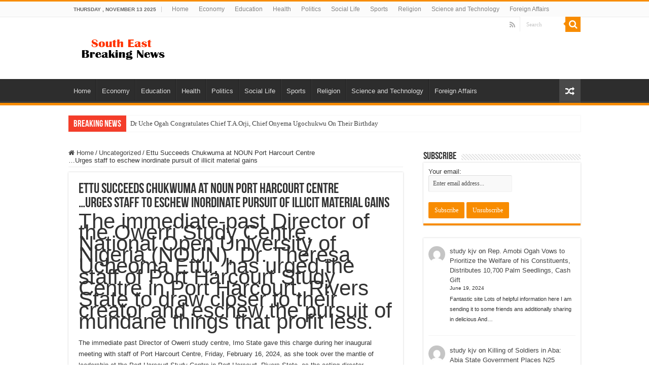

--- FILE ---
content_type: text/html; charset=UTF-8
request_url: https://southeastbreakingnews.com.ng/ettu-succeeds-chukwuma-at-noun-port-harcourt-centreurges-staff-to-eschew-inordinate-pursuit-of-illicit-material-gains/
body_size: 12530
content:
<!DOCTYPE html>
<html lang="en-US" prefix="og: http://ogp.me/ns#">
<head>
<meta charset="UTF-8" />
<link rel="profile" href="http://gmpg.org/xfn/11" />
<link rel="pingback" href="https://southeastbreakingnews.com.ng/xmlrpc.php" />
<meta name='robots' content='index, follow, max-image-preview:large, max-snippet:-1, max-video-preview:-1' />

	<!-- This site is optimized with the Yoast SEO plugin v17.4 - https://yoast.com/wordpress/plugins/seo/ -->
	<title>Ettu Succeeds Chukwuma at NOUN Port Harcourt Centre…Urges staff to eschew inordinate pursuit of illicit material gains - South East breaking News</title>
	<link rel="canonical" href="https://southeastbreakingnews.com.ng/ettu-succeeds-chukwuma-at-noun-port-harcourt-centreurges-staff-to-eschew-inordinate-pursuit-of-illicit-material-gains/" />
	<meta property="og:locale" content="en_US" />
	<meta property="og:type" content="article" />
	<meta property="og:title" content="Ettu Succeeds Chukwuma at NOUN Port Harcourt Centre…Urges staff to eschew inordinate pursuit of illicit material gains - South East breaking News" />
	<meta property="og:description" content="The immediate-past Director of the Owerri Study Centre, National Open University of Nigeria (NOUN), Dr. Theresa Ucheoma Ettu, has urged the staff of Port Harcourt Study Centre in Port Harcourt, Rivers State to draw closer to their creator and eschew the pursuit of mundane things that profit less. The immediate past Director of Owerri study &hellip;" />
	<meta property="og:url" content="https://southeastbreakingnews.com.ng/ettu-succeeds-chukwuma-at-noun-port-harcourt-centreurges-staff-to-eschew-inordinate-pursuit-of-illicit-material-gains/" />
	<meta property="og:site_name" content="South East breaking News" />
	<meta property="article:published_time" content="2024-02-23T10:08:53+00:00" />
	<meta property="article:modified_time" content="2024-02-23T10:08:56+00:00" />
	<meta property="og:image" content="https://southeastbreakingnews.com.ng/wp-content/uploads/2024/02/IMG-20240223-WA0022_3.jpg" />
	<meta property="og:image:width" content="185" />
	<meta property="og:image:height" content="217" />
	<meta name="twitter:card" content="summary_large_image" />
	<meta name="twitter:label1" content="Written by" />
	<meta name="twitter:data1" content="admin" />
	<meta name="twitter:label2" content="Est. reading time" />
	<meta name="twitter:data2" content="2 minutes" />
	<script type="application/ld+json" class="yoast-schema-graph">{"@context":"https://schema.org","@graph":[{"@type":"WebSite","@id":"https://southeastbreakingnews.com.ng/#website","url":"https://southeastbreakingnews.com.ng/","name":"South East breaking News","description":"","potentialAction":[{"@type":"SearchAction","target":{"@type":"EntryPoint","urlTemplate":"https://southeastbreakingnews.com.ng/?s={search_term_string}"},"query-input":"required name=search_term_string"}],"inLanguage":"en-US"},{"@type":"ImageObject","@id":"https://southeastbreakingnews.com.ng/ettu-succeeds-chukwuma-at-noun-port-harcourt-centreurges-staff-to-eschew-inordinate-pursuit-of-illicit-material-gains/#primaryimage","inLanguage":"en-US","url":"https://southeastbreakingnews.com.ng/wp-content/uploads/2024/02/IMG-20240223-WA0022_3.jpg","contentUrl":"https://southeastbreakingnews.com.ng/wp-content/uploads/2024/02/IMG-20240223-WA0022_3.jpg","width":185,"height":217},{"@type":"WebPage","@id":"https://southeastbreakingnews.com.ng/ettu-succeeds-chukwuma-at-noun-port-harcourt-centreurges-staff-to-eschew-inordinate-pursuit-of-illicit-material-gains/#webpage","url":"https://southeastbreakingnews.com.ng/ettu-succeeds-chukwuma-at-noun-port-harcourt-centreurges-staff-to-eschew-inordinate-pursuit-of-illicit-material-gains/","name":"Ettu Succeeds Chukwuma at NOUN Port Harcourt Centre \u2026Urges staff to eschew inordinate pursuit of illicit material gains - South East breaking News","isPartOf":{"@id":"https://southeastbreakingnews.com.ng/#website"},"primaryImageOfPage":{"@id":"https://southeastbreakingnews.com.ng/ettu-succeeds-chukwuma-at-noun-port-harcourt-centreurges-staff-to-eschew-inordinate-pursuit-of-illicit-material-gains/#primaryimage"},"datePublished":"2024-02-23T10:08:53+00:00","dateModified":"2024-02-23T10:08:56+00:00","author":{"@id":"https://southeastbreakingnews.com.ng/#/schema/person/b6fdbcd3acc266316c092636868cc760"},"breadcrumb":{"@id":"https://southeastbreakingnews.com.ng/ettu-succeeds-chukwuma-at-noun-port-harcourt-centreurges-staff-to-eschew-inordinate-pursuit-of-illicit-material-gains/#breadcrumb"},"inLanguage":"en-US","potentialAction":[{"@type":"ReadAction","target":["https://southeastbreakingnews.com.ng/ettu-succeeds-chukwuma-at-noun-port-harcourt-centreurges-staff-to-eschew-inordinate-pursuit-of-illicit-material-gains/"]}]},{"@type":"BreadcrumbList","@id":"https://southeastbreakingnews.com.ng/ettu-succeeds-chukwuma-at-noun-port-harcourt-centreurges-staff-to-eschew-inordinate-pursuit-of-illicit-material-gains/#breadcrumb","itemListElement":[{"@type":"ListItem","position":1,"name":"Home","item":"https://southeastbreakingnews.com.ng/"},{"@type":"ListItem","position":2,"name":"Ettu Succeeds Chukwuma at NOUN Port Harcourt Centre\u2026Urges staff to eschew inordinate pursuit of illicit material gains"}]},{"@type":"Person","@id":"https://southeastbreakingnews.com.ng/#/schema/person/b6fdbcd3acc266316c092636868cc760","name":"admin","image":{"@type":"ImageObject","@id":"https://southeastbreakingnews.com.ng/#personlogo","inLanguage":"en-US","url":"https://secure.gravatar.com/avatar/28a5ce2a30f40eeb6dc164ff0314379e?s=96&d=mm&r=g","contentUrl":"https://secure.gravatar.com/avatar/28a5ce2a30f40eeb6dc164ff0314379e?s=96&d=mm&r=g","caption":"admin"},"url":"https://southeastbreakingnews.com.ng/author/admin/"}]}</script>
	<!-- / Yoast SEO plugin. -->


<link rel='dns-prefetch' href='//ajax.googleapis.com' />
<link rel="alternate" type="application/rss+xml" title="South East breaking News &raquo; Feed" href="https://southeastbreakingnews.com.ng/feed/" />
<link rel="alternate" type="application/rss+xml" title="South East breaking News &raquo; Comments Feed" href="https://southeastbreakingnews.com.ng/comments/feed/" />
<link rel="alternate" type="application/rss+xml" title="South East breaking News &raquo; Ettu Succeeds Chukwuma at NOUN Port Harcourt Centre…Urges staff to eschew inordinate pursuit of illicit material gains Comments Feed" href="https://southeastbreakingnews.com.ng/ettu-succeeds-chukwuma-at-noun-port-harcourt-centreurges-staff-to-eschew-inordinate-pursuit-of-illicit-material-gains/feed/" />
<script type="text/javascript">
window._wpemojiSettings = {"baseUrl":"https:\/\/s.w.org\/images\/core\/emoji\/14.0.0\/72x72\/","ext":".png","svgUrl":"https:\/\/s.w.org\/images\/core\/emoji\/14.0.0\/svg\/","svgExt":".svg","source":{"concatemoji":"https:\/\/southeastbreakingnews.com.ng\/wp-includes\/js\/wp-emoji-release.min.js"}};
/*! This file is auto-generated */
!function(e,a,t){var n,r,o,i=a.createElement("canvas"),p=i.getContext&&i.getContext("2d");function s(e,t){var a=String.fromCharCode,e=(p.clearRect(0,0,i.width,i.height),p.fillText(a.apply(this,e),0,0),i.toDataURL());return p.clearRect(0,0,i.width,i.height),p.fillText(a.apply(this,t),0,0),e===i.toDataURL()}function c(e){var t=a.createElement("script");t.src=e,t.defer=t.type="text/javascript",a.getElementsByTagName("head")[0].appendChild(t)}for(o=Array("flag","emoji"),t.supports={everything:!0,everythingExceptFlag:!0},r=0;r<o.length;r++)t.supports[o[r]]=function(e){if(p&&p.fillText)switch(p.textBaseline="top",p.font="600 32px Arial",e){case"flag":return s([127987,65039,8205,9895,65039],[127987,65039,8203,9895,65039])?!1:!s([55356,56826,55356,56819],[55356,56826,8203,55356,56819])&&!s([55356,57332,56128,56423,56128,56418,56128,56421,56128,56430,56128,56423,56128,56447],[55356,57332,8203,56128,56423,8203,56128,56418,8203,56128,56421,8203,56128,56430,8203,56128,56423,8203,56128,56447]);case"emoji":return!s([129777,127995,8205,129778,127999],[129777,127995,8203,129778,127999])}return!1}(o[r]),t.supports.everything=t.supports.everything&&t.supports[o[r]],"flag"!==o[r]&&(t.supports.everythingExceptFlag=t.supports.everythingExceptFlag&&t.supports[o[r]]);t.supports.everythingExceptFlag=t.supports.everythingExceptFlag&&!t.supports.flag,t.DOMReady=!1,t.readyCallback=function(){t.DOMReady=!0},t.supports.everything||(n=function(){t.readyCallback()},a.addEventListener?(a.addEventListener("DOMContentLoaded",n,!1),e.addEventListener("load",n,!1)):(e.attachEvent("onload",n),a.attachEvent("onreadystatechange",function(){"complete"===a.readyState&&t.readyCallback()})),(e=t.source||{}).concatemoji?c(e.concatemoji):e.wpemoji&&e.twemoji&&(c(e.twemoji),c(e.wpemoji)))}(window,document,window._wpemojiSettings);
</script>
<style type="text/css">
img.wp-smiley,
img.emoji {
	display: inline !important;
	border: none !important;
	box-shadow: none !important;
	height: 1em !important;
	width: 1em !important;
	margin: 0 0.07em !important;
	vertical-align: -0.1em !important;
	background: none !important;
	padding: 0 !important;
}
</style>
	<link rel='stylesheet' id='wp-block-library-css' href='https://southeastbreakingnews.com.ng/wp-includes/css/dist/block-library/style.min.css' type='text/css' media='all' />
<link rel='stylesheet' id='classic-theme-styles-css' href='https://southeastbreakingnews.com.ng/wp-includes/css/classic-themes.min.css' type='text/css' media='all' />
<style id='global-styles-inline-css' type='text/css'>
body{--wp--preset--color--black: #000000;--wp--preset--color--cyan-bluish-gray: #abb8c3;--wp--preset--color--white: #ffffff;--wp--preset--color--pale-pink: #f78da7;--wp--preset--color--vivid-red: #cf2e2e;--wp--preset--color--luminous-vivid-orange: #ff6900;--wp--preset--color--luminous-vivid-amber: #fcb900;--wp--preset--color--light-green-cyan: #7bdcb5;--wp--preset--color--vivid-green-cyan: #00d084;--wp--preset--color--pale-cyan-blue: #8ed1fc;--wp--preset--color--vivid-cyan-blue: #0693e3;--wp--preset--color--vivid-purple: #9b51e0;--wp--preset--gradient--vivid-cyan-blue-to-vivid-purple: linear-gradient(135deg,rgba(6,147,227,1) 0%,rgb(155,81,224) 100%);--wp--preset--gradient--light-green-cyan-to-vivid-green-cyan: linear-gradient(135deg,rgb(122,220,180) 0%,rgb(0,208,130) 100%);--wp--preset--gradient--luminous-vivid-amber-to-luminous-vivid-orange: linear-gradient(135deg,rgba(252,185,0,1) 0%,rgba(255,105,0,1) 100%);--wp--preset--gradient--luminous-vivid-orange-to-vivid-red: linear-gradient(135deg,rgba(255,105,0,1) 0%,rgb(207,46,46) 100%);--wp--preset--gradient--very-light-gray-to-cyan-bluish-gray: linear-gradient(135deg,rgb(238,238,238) 0%,rgb(169,184,195) 100%);--wp--preset--gradient--cool-to-warm-spectrum: linear-gradient(135deg,rgb(74,234,220) 0%,rgb(151,120,209) 20%,rgb(207,42,186) 40%,rgb(238,44,130) 60%,rgb(251,105,98) 80%,rgb(254,248,76) 100%);--wp--preset--gradient--blush-light-purple: linear-gradient(135deg,rgb(255,206,236) 0%,rgb(152,150,240) 100%);--wp--preset--gradient--blush-bordeaux: linear-gradient(135deg,rgb(254,205,165) 0%,rgb(254,45,45) 50%,rgb(107,0,62) 100%);--wp--preset--gradient--luminous-dusk: linear-gradient(135deg,rgb(255,203,112) 0%,rgb(199,81,192) 50%,rgb(65,88,208) 100%);--wp--preset--gradient--pale-ocean: linear-gradient(135deg,rgb(255,245,203) 0%,rgb(182,227,212) 50%,rgb(51,167,181) 100%);--wp--preset--gradient--electric-grass: linear-gradient(135deg,rgb(202,248,128) 0%,rgb(113,206,126) 100%);--wp--preset--gradient--midnight: linear-gradient(135deg,rgb(2,3,129) 0%,rgb(40,116,252) 100%);--wp--preset--duotone--dark-grayscale: url('#wp-duotone-dark-grayscale');--wp--preset--duotone--grayscale: url('#wp-duotone-grayscale');--wp--preset--duotone--purple-yellow: url('#wp-duotone-purple-yellow');--wp--preset--duotone--blue-red: url('#wp-duotone-blue-red');--wp--preset--duotone--midnight: url('#wp-duotone-midnight');--wp--preset--duotone--magenta-yellow: url('#wp-duotone-magenta-yellow');--wp--preset--duotone--purple-green: url('#wp-duotone-purple-green');--wp--preset--duotone--blue-orange: url('#wp-duotone-blue-orange');--wp--preset--font-size--small: 13px;--wp--preset--font-size--medium: 20px;--wp--preset--font-size--large: 36px;--wp--preset--font-size--x-large: 42px;--wp--preset--spacing--20: 0.44rem;--wp--preset--spacing--30: 0.67rem;--wp--preset--spacing--40: 1rem;--wp--preset--spacing--50: 1.5rem;--wp--preset--spacing--60: 2.25rem;--wp--preset--spacing--70: 3.38rem;--wp--preset--spacing--80: 5.06rem;}:where(.is-layout-flex){gap: 0.5em;}body .is-layout-flow > .alignleft{float: left;margin-inline-start: 0;margin-inline-end: 2em;}body .is-layout-flow > .alignright{float: right;margin-inline-start: 2em;margin-inline-end: 0;}body .is-layout-flow > .aligncenter{margin-left: auto !important;margin-right: auto !important;}body .is-layout-constrained > .alignleft{float: left;margin-inline-start: 0;margin-inline-end: 2em;}body .is-layout-constrained > .alignright{float: right;margin-inline-start: 2em;margin-inline-end: 0;}body .is-layout-constrained > .aligncenter{margin-left: auto !important;margin-right: auto !important;}body .is-layout-constrained > :where(:not(.alignleft):not(.alignright):not(.alignfull)){max-width: var(--wp--style--global--content-size);margin-left: auto !important;margin-right: auto !important;}body .is-layout-constrained > .alignwide{max-width: var(--wp--style--global--wide-size);}body .is-layout-flex{display: flex;}body .is-layout-flex{flex-wrap: wrap;align-items: center;}body .is-layout-flex > *{margin: 0;}:where(.wp-block-columns.is-layout-flex){gap: 2em;}.has-black-color{color: var(--wp--preset--color--black) !important;}.has-cyan-bluish-gray-color{color: var(--wp--preset--color--cyan-bluish-gray) !important;}.has-white-color{color: var(--wp--preset--color--white) !important;}.has-pale-pink-color{color: var(--wp--preset--color--pale-pink) !important;}.has-vivid-red-color{color: var(--wp--preset--color--vivid-red) !important;}.has-luminous-vivid-orange-color{color: var(--wp--preset--color--luminous-vivid-orange) !important;}.has-luminous-vivid-amber-color{color: var(--wp--preset--color--luminous-vivid-amber) !important;}.has-light-green-cyan-color{color: var(--wp--preset--color--light-green-cyan) !important;}.has-vivid-green-cyan-color{color: var(--wp--preset--color--vivid-green-cyan) !important;}.has-pale-cyan-blue-color{color: var(--wp--preset--color--pale-cyan-blue) !important;}.has-vivid-cyan-blue-color{color: var(--wp--preset--color--vivid-cyan-blue) !important;}.has-vivid-purple-color{color: var(--wp--preset--color--vivid-purple) !important;}.has-black-background-color{background-color: var(--wp--preset--color--black) !important;}.has-cyan-bluish-gray-background-color{background-color: var(--wp--preset--color--cyan-bluish-gray) !important;}.has-white-background-color{background-color: var(--wp--preset--color--white) !important;}.has-pale-pink-background-color{background-color: var(--wp--preset--color--pale-pink) !important;}.has-vivid-red-background-color{background-color: var(--wp--preset--color--vivid-red) !important;}.has-luminous-vivid-orange-background-color{background-color: var(--wp--preset--color--luminous-vivid-orange) !important;}.has-luminous-vivid-amber-background-color{background-color: var(--wp--preset--color--luminous-vivid-amber) !important;}.has-light-green-cyan-background-color{background-color: var(--wp--preset--color--light-green-cyan) !important;}.has-vivid-green-cyan-background-color{background-color: var(--wp--preset--color--vivid-green-cyan) !important;}.has-pale-cyan-blue-background-color{background-color: var(--wp--preset--color--pale-cyan-blue) !important;}.has-vivid-cyan-blue-background-color{background-color: var(--wp--preset--color--vivid-cyan-blue) !important;}.has-vivid-purple-background-color{background-color: var(--wp--preset--color--vivid-purple) !important;}.has-black-border-color{border-color: var(--wp--preset--color--black) !important;}.has-cyan-bluish-gray-border-color{border-color: var(--wp--preset--color--cyan-bluish-gray) !important;}.has-white-border-color{border-color: var(--wp--preset--color--white) !important;}.has-pale-pink-border-color{border-color: var(--wp--preset--color--pale-pink) !important;}.has-vivid-red-border-color{border-color: var(--wp--preset--color--vivid-red) !important;}.has-luminous-vivid-orange-border-color{border-color: var(--wp--preset--color--luminous-vivid-orange) !important;}.has-luminous-vivid-amber-border-color{border-color: var(--wp--preset--color--luminous-vivid-amber) !important;}.has-light-green-cyan-border-color{border-color: var(--wp--preset--color--light-green-cyan) !important;}.has-vivid-green-cyan-border-color{border-color: var(--wp--preset--color--vivid-green-cyan) !important;}.has-pale-cyan-blue-border-color{border-color: var(--wp--preset--color--pale-cyan-blue) !important;}.has-vivid-cyan-blue-border-color{border-color: var(--wp--preset--color--vivid-cyan-blue) !important;}.has-vivid-purple-border-color{border-color: var(--wp--preset--color--vivid-purple) !important;}.has-vivid-cyan-blue-to-vivid-purple-gradient-background{background: var(--wp--preset--gradient--vivid-cyan-blue-to-vivid-purple) !important;}.has-light-green-cyan-to-vivid-green-cyan-gradient-background{background: var(--wp--preset--gradient--light-green-cyan-to-vivid-green-cyan) !important;}.has-luminous-vivid-amber-to-luminous-vivid-orange-gradient-background{background: var(--wp--preset--gradient--luminous-vivid-amber-to-luminous-vivid-orange) !important;}.has-luminous-vivid-orange-to-vivid-red-gradient-background{background: var(--wp--preset--gradient--luminous-vivid-orange-to-vivid-red) !important;}.has-very-light-gray-to-cyan-bluish-gray-gradient-background{background: var(--wp--preset--gradient--very-light-gray-to-cyan-bluish-gray) !important;}.has-cool-to-warm-spectrum-gradient-background{background: var(--wp--preset--gradient--cool-to-warm-spectrum) !important;}.has-blush-light-purple-gradient-background{background: var(--wp--preset--gradient--blush-light-purple) !important;}.has-blush-bordeaux-gradient-background{background: var(--wp--preset--gradient--blush-bordeaux) !important;}.has-luminous-dusk-gradient-background{background: var(--wp--preset--gradient--luminous-dusk) !important;}.has-pale-ocean-gradient-background{background: var(--wp--preset--gradient--pale-ocean) !important;}.has-electric-grass-gradient-background{background: var(--wp--preset--gradient--electric-grass) !important;}.has-midnight-gradient-background{background: var(--wp--preset--gradient--midnight) !important;}.has-small-font-size{font-size: var(--wp--preset--font-size--small) !important;}.has-medium-font-size{font-size: var(--wp--preset--font-size--medium) !important;}.has-large-font-size{font-size: var(--wp--preset--font-size--large) !important;}.has-x-large-font-size{font-size: var(--wp--preset--font-size--x-large) !important;}
.wp-block-navigation a:where(:not(.wp-element-button)){color: inherit;}
:where(.wp-block-columns.is-layout-flex){gap: 2em;}
.wp-block-pullquote{font-size: 1.5em;line-height: 1.6;}
</style>
<link rel='stylesheet' id='wp-email-sub-style-css' href='https://southeastbreakingnews.com.ng/wp-content/plugins/wp-feedburner-email-subscriber/style.css' type='text/css' media='all' />
<link rel='stylesheet' id='jquery-ui-style-css' href='https://ajax.googleapis.com/ajax/libs/jqueryui/1.11.4/themes/ui-darkness/jquery-ui.css' type='text/css' media='all' />
<link rel='stylesheet' id='tie-style-css' href='https://southeastbreakingnews.com.ng/wp-content/themes/sahifa/style.css' type='text/css' media='all' />
<link rel='stylesheet' id='tie-ilightbox-skin-css' href='https://southeastbreakingnews.com.ng/wp-content/themes/sahifa/css/ilightbox/dark-skin/skin.css' type='text/css' media='all' />
<script type='text/javascript' src='https://southeastbreakingnews.com.ng/wp-includes/js/jquery/jquery.min.js' id='jquery-core-js'></script>
<script type='text/javascript' src='https://southeastbreakingnews.com.ng/wp-includes/js/jquery/jquery-migrate.min.js' id='jquery-migrate-js'></script>
<link rel="https://api.w.org/" href="https://southeastbreakingnews.com.ng/wp-json/" /><link rel="alternate" type="application/json" href="https://southeastbreakingnews.com.ng/wp-json/wp/v2/posts/13139" /><link rel="EditURI" type="application/rsd+xml" title="RSD" href="https://southeastbreakingnews.com.ng/xmlrpc.php?rsd" />
<link rel="wlwmanifest" type="application/wlwmanifest+xml" href="https://southeastbreakingnews.com.ng/wp-includes/wlwmanifest.xml" />
<meta name="generator" content="WordPress 6.1.9" />
<link rel='shortlink' href='https://southeastbreakingnews.com.ng/?p=13139' />
<link rel="alternate" type="application/json+oembed" href="https://southeastbreakingnews.com.ng/wp-json/oembed/1.0/embed?url=https%3A%2F%2Fsoutheastbreakingnews.com.ng%2Fettu-succeeds-chukwuma-at-noun-port-harcourt-centreurges-staff-to-eschew-inordinate-pursuit-of-illicit-material-gains%2F" />
<link rel="alternate" type="text/xml+oembed" href="https://southeastbreakingnews.com.ng/wp-json/oembed/1.0/embed?url=https%3A%2F%2Fsoutheastbreakingnews.com.ng%2Fettu-succeeds-chukwuma-at-noun-port-harcourt-centreurges-staff-to-eschew-inordinate-pursuit-of-illicit-material-gains%2F&#038;format=xml" />
<link rel="shortcut icon" href="https://southeastbreakingnews.com.ng/wp-content/themes/sahifa/favicon.ico" title="Favicon" />
<!--[if IE]>
<script type="text/javascript">jQuery(document).ready(function (){ jQuery(".menu-item").has("ul").children("a").attr("aria-haspopup", "true");});</script>
<![endif]-->
<!--[if lt IE 9]>
<script src="https://southeastbreakingnews.com.ng/wp-content/themes/sahifa/js/html5.js"></script>
<script src="https://southeastbreakingnews.com.ng/wp-content/themes/sahifa/js/selectivizr-min.js"></script>
<![endif]-->
<!--[if IE 9]>
<link rel="stylesheet" type="text/css" media="all" href="https://southeastbreakingnews.com.ng/wp-content/themes/sahifa/css/ie9.css" />
<![endif]-->
<!--[if IE 8]>
<link rel="stylesheet" type="text/css" media="all" href="https://southeastbreakingnews.com.ng/wp-content/themes/sahifa/css/ie8.css" />
<![endif]-->
<!--[if IE 7]>
<link rel="stylesheet" type="text/css" media="all" href="https://southeastbreakingnews.com.ng/wp-content/themes/sahifa/css/ie7.css" />
<![endif]-->


<meta name="viewport" content="width=device-width, initial-scale=1.0" />

<script async src="https://pagead2.googlesyndication.com/pagead/js/adsbygoogle.js?client=ca-pub-7582932907418266"
     crossorigin="anonymous"></script>

<style type="text/css" media="screen">


</style>

		<script type="text/javascript">
			/* <![CDATA[ */
				var sf_position = '0';
				var sf_templates = "<a href=\"{search_url_escaped}\">View All Results<\/a>";
				var sf_input = '.search-live';
				jQuery(document).ready(function(){
					jQuery(sf_input).ajaxyLiveSearch({"expand":false,"searchUrl":"https:\/\/southeastbreakingnews.com.ng\/?s=%s","text":"Search","delay":500,"iwidth":180,"width":315,"ajaxUrl":"https:\/\/southeastbreakingnews.com.ng\/wp-admin\/admin-ajax.php","rtl":0});
					jQuery(".live-search_ajaxy-selective-input").keyup(function() {
						var width = jQuery(this).val().length * 8;
						if(width < 50) {
							width = 50;
						}
						jQuery(this).width(width);
					});
					jQuery(".live-search_ajaxy-selective-search").click(function() {
						jQuery(this).find(".live-search_ajaxy-selective-input").focus();
					});
					jQuery(".live-search_ajaxy-selective-close").click(function() {
						jQuery(this).parent().remove();
					});
				});
			/* ]]> */
		</script>
		<script async src="https://pagead2.googlesyndication.com/pagead/js/adsbygoogle.js?client=ca-pub-9197066164825176"
     crossorigin="anonymous"></script>
</head>
<body id="top" class="post-template-default single single-post postid-13139 single-format-standard">

<div class="wrapper-outer">

	<div class="background-cover"></div>

	<aside id="slide-out">

			<div class="search-mobile">
			<form method="get" id="searchform-mobile" action="https://southeastbreakingnews.com.ng/">
				<button class="search-button" type="submit" value="Search"><i class="fa fa-search"></i></button>
				<input type="text" id="s-mobile" name="s" title="Search" value="Search" onfocus="if (this.value == 'Search') {this.value = '';}" onblur="if (this.value == '') {this.value = 'Search';}"  />
			</form>
		</div><!-- .search-mobile /-->
	
			<div class="social-icons">
		<a class="ttip-none" title="Rss" href="https://southeastbreakingnews.com.ng/feed/" target="_blank"><i class="fa fa-rss"></i></a>
			</div>

	
		<div id="mobile-menu" ></div>
	</aside><!-- #slide-out /-->

		<div id="wrapper" class="wide-layout">
		<div class="inner-wrapper">

		<header id="theme-header" class="theme-header">
						<div id="top-nav" class="top-nav">
				<div class="container">

							<span class="today-date">Thursday , November 13 2025</span>
				<div class="top-menu"><ul id="menu-main-menu" class="menu"><li id="menu-item-613" class="menu-item menu-item-type-post_type menu-item-object-page menu-item-613"><a href="https://southeastbreakingnews.com.ng/tiehome-2/">Home</a></li>
<li id="menu-item-727" class="menu-item menu-item-type-taxonomy menu-item-object-category menu-item-727"><a href="https://southeastbreakingnews.com.ng/category/economy/">Economy</a></li>
<li id="menu-item-728" class="menu-item menu-item-type-taxonomy menu-item-object-category menu-item-728"><a href="https://southeastbreakingnews.com.ng/category/education/">Education</a></li>
<li id="menu-item-729" class="menu-item menu-item-type-taxonomy menu-item-object-category menu-item-729"><a href="https://southeastbreakingnews.com.ng/category/health/">Health</a></li>
<li id="menu-item-730" class="menu-item menu-item-type-taxonomy menu-item-object-category menu-item-730"><a href="https://southeastbreakingnews.com.ng/category/politics/">Politics</a></li>
<li id="menu-item-731" class="menu-item menu-item-type-taxonomy menu-item-object-category menu-item-731"><a href="https://southeastbreakingnews.com.ng/category/social-life/">Social Life</a></li>
<li id="menu-item-732" class="menu-item menu-item-type-taxonomy menu-item-object-category menu-item-732"><a href="https://southeastbreakingnews.com.ng/category/sports/">Sports</a></li>
<li id="menu-item-733" class="menu-item menu-item-type-taxonomy menu-item-object-category menu-item-733"><a href="https://southeastbreakingnews.com.ng/category/religion/">Religion</a></li>
<li id="menu-item-734" class="menu-item menu-item-type-taxonomy menu-item-object-category menu-item-734"><a href="https://southeastbreakingnews.com.ng/category/science-and-technology/">Science and Technology</a></li>
<li id="menu-item-735" class="menu-item menu-item-type-taxonomy menu-item-object-category menu-item-735"><a href="https://southeastbreakingnews.com.ng/category/foreign-affairs/">Foreign Affairs</a></li>
</ul></div>
						<div class="search-block">
						<form method="get" id="searchform-header" action="https://southeastbreakingnews.com.ng/">
							<button class="search-button" type="submit" value="Search"><i class="fa fa-search"></i></button>
							<input class="search-live" type="text" id="s-header" name="s" title="Search" value="Search" onfocus="if (this.value == 'Search') {this.value = '';}" onblur="if (this.value == '') {this.value = 'Search';}"  />
						</form>
					</div><!-- .search-block /-->
			<div class="social-icons">
		<a class="ttip-none" title="Rss" href="https://southeastbreakingnews.com.ng/feed/" target="_blank"><i class="fa fa-rss"></i></a>
			</div>

	
	
				</div><!-- .container /-->
			</div><!-- .top-menu /-->
			
		<div class="header-content">

					<a id="slide-out-open" class="slide-out-open" href="#"><span></span></a>
		
			<div class="logo" style=" margin-top:15px; margin-bottom:15px;">
			<h2>								<a title="South East breaking News" href="https://southeastbreakingnews.com.ng/">
					<img src="https://southeastbreakingnews.com.ng/wp-content/uploads/2021/06/logooooooooooo.png" alt="South East breaking News"  /><strong>South East breaking News </strong>
				</a>
			</h2>			</div><!-- .logo /-->
						<div class="clear"></div>

		</div>
													<nav id="main-nav" class="fixed-enabled">
				<div class="container">

				
					<div class="main-menu"><ul id="menu-main-menu-1" class="menu"><li class="menu-item menu-item-type-post_type menu-item-object-page menu-item-613"><a href="https://southeastbreakingnews.com.ng/tiehome-2/">Home</a></li>
<li class="menu-item menu-item-type-taxonomy menu-item-object-category menu-item-727"><a href="https://southeastbreakingnews.com.ng/category/economy/">Economy</a></li>
<li class="menu-item menu-item-type-taxonomy menu-item-object-category menu-item-728"><a href="https://southeastbreakingnews.com.ng/category/education/">Education</a></li>
<li class="menu-item menu-item-type-taxonomy menu-item-object-category menu-item-729"><a href="https://southeastbreakingnews.com.ng/category/health/">Health</a></li>
<li class="menu-item menu-item-type-taxonomy menu-item-object-category menu-item-730"><a href="https://southeastbreakingnews.com.ng/category/politics/">Politics</a></li>
<li class="menu-item menu-item-type-taxonomy menu-item-object-category menu-item-731"><a href="https://southeastbreakingnews.com.ng/category/social-life/">Social Life</a></li>
<li class="menu-item menu-item-type-taxonomy menu-item-object-category menu-item-732"><a href="https://southeastbreakingnews.com.ng/category/sports/">Sports</a></li>
<li class="menu-item menu-item-type-taxonomy menu-item-object-category menu-item-733"><a href="https://southeastbreakingnews.com.ng/category/religion/">Religion</a></li>
<li class="menu-item menu-item-type-taxonomy menu-item-object-category menu-item-734"><a href="https://southeastbreakingnews.com.ng/category/science-and-technology/">Science and Technology</a></li>
<li class="menu-item menu-item-type-taxonomy menu-item-object-category menu-item-735"><a href="https://southeastbreakingnews.com.ng/category/foreign-affairs/">Foreign Affairs</a></li>
</ul></div>										<a href="https://southeastbreakingnews.com.ng/?tierand=1" class="random-article ttip" title="Random Article"><i class="fa fa-random"></i></a>
					
					
				</div>
			</nav><!-- .main-nav /-->
					</header><!-- #header /-->

		
	<div class="clear"></div>
	<div id="breaking-news" class="breaking-news">
		<span class="breaking-news-title"><i class="fa fa-bolt"></i> <span>Breaking News</span></span>
		
					<ul>
					<li><a href="https://southeastbreakingnews.com.ng/dr-uche-ogah-congratulates-chief-t-a-orji-chief-onyema-ugochukwu-on-their-birthday/" title="Dr Uche Ogah Congratulates Chief T.A.Orji, Chief Onyema Ugochukwu On Their Birthday">Dr Uche Ogah Congratulates Chief T.A.Orji, Chief Onyema Ugochukwu On Their Birthday</a></li>
					<li><a href="https://southeastbreakingnews.com.ng/ompan-condoles-with-don-lulu-on-the-demise-of-his-mother/" title="OMPAN CONDOLES WITH DON LULU ON THE DEMISE OF HIS MOTHER">OMPAN CONDOLES WITH DON LULU ON THE DEMISE OF HIS MOTHER</a></li>
					<li><a href="https://southeastbreakingnews.com.ng/uche-ogah-congratulates-dig-azubuko-udah-esq-mni-rtd-on-his-birthday/" title="Uche Ogah Congratulates DIG Azubuko Udah, ESQ., Mni (Rtd) On his Birthday">Uche Ogah Congratulates DIG Azubuko Udah, ESQ., Mni (Rtd) On his Birthday</a></li>
					<li><a href="https://southeastbreakingnews.com.ng/team-nigeria-wins-highest-medals-as-all-african-para-badminton-championships-ends-in-umuahia/" title="TEAM NIGERIA WINS HIGHEST MEDALS AS ALL AFRICAN PARA BADMINTON CHAMPIONSHIPS ENDS IN UMUAHIA">TEAM NIGERIA WINS HIGHEST MEDALS AS ALL AFRICAN PARA BADMINTON CHAMPIONSHIPS ENDS IN UMUAHIA</a></li>
					<li><a href="https://southeastbreakingnews.com.ng/we-need-pragmatic-reforms-sustained-policy-consistency-to-drive-nigerias-energy-transitiondr-uche-ogah-urges-critical-risks-mitigation-to-boost-energy-sustainabil/" title="We Need Pragmatic Reforms, Sustained Policy, Consistency To Drive Nigeria&#8217;s Energy Transition,Dr Uche Ogah                                  Urges critical risks mitigation to boost energy sustainability">We Need Pragmatic Reforms, Sustained Policy, Consistency To Drive Nigeria&#8217;s Energy Transition,Dr Uche Ogah                                  Urges critical risks mitigation to boost energy sustainability</a></li>
					<li><a href="https://southeastbreakingnews.com.ng/mrs-priscilla-otti-celebrates-birth-of-quadruplets-3-boys-1-girl-in-fmc-umuahiaassures-of-sustained-support/" title="Mrs Priscilla Otti Celebrates Birth Of Quadruplets 3 Boys, 1 Girl In FMC Umuahia,Assures of Sustained Support">Mrs Priscilla Otti Celebrates Birth Of Quadruplets 3 Boys, 1 Girl In FMC Umuahia,Assures of Sustained Support</a></li>
					<li><a href="https://southeastbreakingnews.com.ng/nigeria-65-uche-ogah-calls-for-renew-of-commitment-to-justice-hardwork-sacrifice/" title="Nigeria @65 Uche Ogah Calls For Renew Of Commitment To Justice,Hardwork, Sacrifice">Nigeria @65 Uche Ogah Calls For Renew Of Commitment To Justice,Hardwork, Sacrifice</a></li>
					<li><a href="https://southeastbreakingnews.com.ng/dr-ogah-congratulates-lady-blessing-uwaoma-nwokonneya-on-her-birthday-anniversary/" title="DR. OGAH CONGRATULATESLADY BLESSING UWAOMA NWOKONNEYA ON HER BIRTHDAY ANNIVERSARY.">DR. OGAH CONGRATULATESLADY BLESSING UWAOMA NWOKONNEYA ON HER BIRTHDAY ANNIVERSARY.</a></li>
					<li><a href="https://southeastbreakingnews.com.ng/dr-uche-ogah-congratulates-chief-dan-okereke-on-his-birthday/" title="Dr Uche Ogah Congratulates Chief Dan Okereke On His Birthday">Dr Uche Ogah Congratulates Chief Dan Okereke On His Birthday</a></li>
					<li><a href="https://southeastbreakingnews.com.ng/uche-ogah-congratulates-chima-anyaso-on-his-birthday/" title="Uche Ogah Congratulates Chima Anyaso On His Birthday">Uche Ogah Congratulates Chima Anyaso On His Birthday</a></li>
					</ul>
					
		
		<script type="text/javascript">
			jQuery(document).ready(function(){
								jQuery('#breaking-news ul').innerFade({animationType: 'slide', speed: 750 , timeout: 3500});
							});
					</script>
	</div> <!-- .breaking-news -->

	
	<div id="main-content" class="container">

	
	
	
	
	
	<div class="content">

		
		<nav id="crumbs"><a href="https://southeastbreakingnews.com.ng/"><span class="fa fa-home" aria-hidden="true"></span> Home</a><span class="delimiter">/</span><a href="https://southeastbreakingnews.com.ng/category/uncategorized/">Uncategorized</a><span class="delimiter">/</span><span class="current">Ettu Succeeds Chukwuma at NOUN Port Harcourt Centre<br>…Urges staff to eschew inordinate pursuit of illicit material gains</span></nav>
		

		
		<article class="post-listing post-13139 post type-post status-publish format-standard has-post-thumbnail  category-uncategorized" id="the-post">
			
			<div class="post-inner">

							<h1 class="name post-title entry-title"><span itemprop="name">Ettu Succeeds Chukwuma at NOUN Port Harcourt Centre<br>…Urges staff to eschew inordinate pursuit of illicit material gains</span></h1>

							
				<div class="entry">
					
					
					
<p class="has-x-large-font-size">The immediate-past Director of the Owerri Study Centre, National Open University of Nigeria (NOUN), Dr. Theresa Ucheoma Ettu, has urged the staff of Port Harcourt Study Centre in Port Harcourt, Rivers State to draw closer to their creator and eschew the pursuit of mundane things that profit less.</p>



<p>The immediate past Director of Owerri study centre, Imo State gave this charge during her inaugural meeting with staff of Port Harcourt Centre, Friday, February 16, 2024, as she took over the mantle of leadership at the Port Harcourt Study Centre in Port Harcourt, Rivers State, as the acting director.</p>



<p>Ettu, who replaced Dr. Nnenna Nancy Chukwuma, the immediate-past director of the centre, assumed her new post on Wednesday, February 14, 2024.</p>



<p>The new director reiterated that her mission at Port Harcourt centre was to build a positive, wholesome relationship among staff members.</p>



<p>She added that she was bent on creating a stimulating and conducive environment for staff and learners to perform optimally, with the help of the university management.</p>



<p>Meanwhile, the renowned preacher of the gospel of Christ expressed her profound gratitude to the staff of the centre for the warm reception accorded her on arrival as she expressed optimism that together &#8220;we will have a wonderful working relationship.&#8221;</p>



<p>Ettu, who holds a PhD in Guidance and Counseling from the University of Lagos, vented her expertise as she counselled the staff of the centre to embrace forgiveness and allow whatever wounded emotions they may have nursed in time past to heal.</p>



<p>She further charged them to draw closer to God and to eschew inordinate pursuit of illicit material gains that would fetch them untold woes.</p>



<p>&#8220;It is better to have five hundred thousand naira in your account while God meets your every need than to have five million naira and incur problems worth twenty five million naira,&#8221; she said.</p>



<p>Credit: famousreporters.com</p>
					
									</div><!-- .entry /-->


								<div class="clear"></div>
			</div><!-- .post-inner -->

			
		</article><!-- .post-listing -->
		

		
		

		
		
		
		
				
<div id="comments">


<div class="clear"></div>
	<div id="respond" class="comment-respond">
		<h3 id="reply-title" class="comment-reply-title">Leave a Reply <small><a rel="nofollow" id="cancel-comment-reply-link" href="/ettu-succeeds-chukwuma-at-noun-port-harcourt-centreurges-staff-to-eschew-inordinate-pursuit-of-illicit-material-gains/#respond" style="display:none;">Cancel reply</a></small></h3><form action="https://southeastbreakingnews.com.ng/wp-comments-post.php" method="post" id="commentform" class="comment-form" novalidate><p class="comment-notes"><span id="email-notes">Your email address will not be published.</span> <span class="required-field-message">Required fields are marked <span class="required">*</span></span></p><p class="comment-form-comment"><label for="comment">Comment <span class="required">*</span></label> <textarea id="comment" name="comment" cols="45" rows="8" maxlength="65525" required></textarea></p><p class="comment-form-author"><label for="author">Name <span class="required">*</span></label> <input id="author" name="author" type="text" value="" size="30" maxlength="245" autocomplete="name" required /></p>
<p class="comment-form-email"><label for="email">Email <span class="required">*</span></label> <input id="email" name="email" type="email" value="" size="30" maxlength="100" aria-describedby="email-notes" autocomplete="email" required /></p>
<p class="comment-form-url"><label for="url">Website</label> <input id="url" name="url" type="url" value="" size="30" maxlength="200" autocomplete="url" /></p>
<p class="comment-form-cookies-consent"><input id="wp-comment-cookies-consent" name="wp-comment-cookies-consent" type="checkbox" value="yes" /> <label for="wp-comment-cookies-consent">Save my name, email, and website in this browser for the next time I comment.</label></p>
<p class="form-submit"><input name="submit" type="submit" id="submit" class="submit" value="Post Comment" /> <input type='hidden' name='comment_post_ID' value='13139' id='comment_post_ID' />
<input type='hidden' name='comment_parent' id='comment_parent' value='0' />
</p></form>	</div><!-- #respond -->
	

</div><!-- #comments -->

	</div><!-- .content -->
<aside id="sidebar">
	<div class="theiaStickySidebar">
<div id="s2_form_widget-2" class="widget s2_form_widget"><div class="widget-top"><h4>Subscribe</h4><div class="stripe-line"></div></div>
						<div class="widget-container"><div class="search"><form name="s2formwidget" method="post" action="https://southeastbreakingnews.com.ng/tiehome-2/"><input type="hidden" name="ip" value="3.15.24.144" /><span style="display:none !important"><label for="firstname">Leave This Blank:</label><input type="text" id="firstname" name="firstname" /><label for="lastname">Leave This Blank Too:</label><input type="text" id="lastname" name="lastname" /><label for="uri">Do Not Change This:</label><input type="text" id="uri" name="uri" value="http://" /></span><p><label for="s2email">Your email:</label><br><input type="email" name="email" id="s2email" value="Enter email address..." size="20" onfocus="if (this.value === 'Enter email address...') {this.value = '';}" onblur="if (this.value === '') {this.value = 'Enter email address...';}" /></p><p><input type="submit" name="subscribe" value="Subscribe" />&nbsp;<input type="submit" name="unsubscribe" value="Unsubscribe" /></p></form>
</div></div></div><!-- .widget /--><div id="block-2" class="widget widget_block widget_recent_comments"><div class="widget-container"><ol class="has-avatars has-dates has-excerpts wp-block-latest-comments"><li class="wp-block-latest-comments__comment"><img alt='' src='https://secure.gravatar.com/avatar/62371e97ebfb69f932eba38f4962ced0?s=48&#038;d=mm&#038;r=g' srcset='https://secure.gravatar.com/avatar/62371e97ebfb69f932eba38f4962ced0?s=96&#038;d=mm&#038;r=g 2x' class='avatar avatar-48 photo wp-block-latest-comments__comment-avatar' height='48' width='48' loading='lazy' decoding='async'/><article><footer class="wp-block-latest-comments__comment-meta"><a class="wp-block-latest-comments__comment-author" href="https://www.ttelangana.com/how-to-apply-hdfc-bank-credit-card-online-net-banking/">study kjv</a> on <a class="wp-block-latest-comments__comment-link" href="https://southeastbreakingnews.com.ng/rep-amobi-ogah-vows-to-prioritize-the-welfare-of-his-constituents-distributes-10700-palm-seedlings-cash-gift/#comment-1571">Rep. Amobi Ogah Vows to Prioritize the Welfare of his Constituents, Distributes 10,700 Palm Seedlings, Cash Gift</a><time datetime="2024-06-19T13:45:12+00:00" class="wp-block-latest-comments__comment-date">June 19, 2024</time></footer><div class="wp-block-latest-comments__comment-excerpt"><p>Fantastic site Lots of helpful information here I am sending it to some friends ans additionally sharing in delicious And&hellip;</p>
</div></article></li><li class="wp-block-latest-comments__comment"><img alt='' src='https://secure.gravatar.com/avatar/62371e97ebfb69f932eba38f4962ced0?s=48&#038;d=mm&#038;r=g' srcset='https://secure.gravatar.com/avatar/62371e97ebfb69f932eba38f4962ced0?s=96&#038;d=mm&#038;r=g 2x' class='avatar avatar-48 photo wp-block-latest-comments__comment-avatar' height='48' width='48' loading='lazy' decoding='async'/><article><footer class="wp-block-latest-comments__comment-meta"><a class="wp-block-latest-comments__comment-author" href="https://www.ttelangana.com/how-to-apply-hdfc-bank-credit-card-online-net-banking/">study kjv</a> on <a class="wp-block-latest-comments__comment-link" href="https://southeastbreakingnews.com.ng/killing-of-soldiers-in-aba-abia-state-government-places-n25-million-bounty-on-perpetrators/#comment-1570">Killing of Soldiers in Aba: Abia State Government Places N25 Million Bounty on Perpetrators</a><time datetime="2024-06-19T13:44:57+00:00" class="wp-block-latest-comments__comment-date">June 19, 2024</time></footer><div class="wp-block-latest-comments__comment-excerpt"><p>Fantastic site Lots of helpful information here I am sending it to some friends ans additionally sharing in delicious And&hellip;</p>
</div></article></li><li class="wp-block-latest-comments__comment"><img alt='' src='https://secure.gravatar.com/avatar/62371e97ebfb69f932eba38f4962ced0?s=48&#038;d=mm&#038;r=g' srcset='https://secure.gravatar.com/avatar/62371e97ebfb69f932eba38f4962ced0?s=96&#038;d=mm&#038;r=g 2x' class='avatar avatar-48 photo wp-block-latest-comments__comment-avatar' height='48' width='48' loading='lazy' decoding='async'/><article><footer class="wp-block-latest-comments__comment-meta"><a class="wp-block-latest-comments__comment-author" href="https://www.ttelangana.com/how-to-apply-hdfc-bank-credit-card-online-net-banking/">study kjv</a> on <a class="wp-block-latest-comments__comment-link" href="https://southeastbreakingnews.com.ng/governor-otti-commends-ompan-for-projects-inspection-in-aba-umuahiaassures-of-continuous-synergy/#comment-1569">Governor Otti Commends OMPAN For Projects Inspection in Aba , Umuahia,assures of continuous synergy</a><time datetime="2024-06-19T13:44:42+00:00" class="wp-block-latest-comments__comment-date">June 19, 2024</time></footer><div class="wp-block-latest-comments__comment-excerpt"><p>Fantastic site Lots of helpful information here I am sending it to some friends ans additionally sharing in delicious And&hellip;</p>
</div></article></li><li class="wp-block-latest-comments__comment"><img alt='' src='https://secure.gravatar.com/avatar/99d6f61fa16f72faf6d04c69e7409e6e?s=48&#038;d=mm&#038;r=g' srcset='https://secure.gravatar.com/avatar/99d6f61fa16f72faf6d04c69e7409e6e?s=96&#038;d=mm&#038;r=g 2x' class='avatar avatar-48 photo wp-block-latest-comments__comment-avatar' height='48' width='48' loading='lazy' decoding='async'/><article><footer class="wp-block-latest-comments__comment-meta"><a class="wp-block-latest-comments__comment-author" href="https://www.wirenewsfax.com/water-safety-tips-expert-advice-for-families-and-caregivers-to-prevent-drowning">Daily news updates today live</a> on <a class="wp-block-latest-comments__comment-link" href="https://southeastbreakingnews.com.ng/16-years-old-girl-from-imo-emerges-youngest-best-waec-candidate-2019/#comment-1562">16 Years Old Girl From Imo Ugboaja Chizobam ,Emerges Youngest Best WAEC Candidate  2019</a><time datetime="2024-06-19T03:26:27+00:00" class="wp-block-latest-comments__comment-date">June 19, 2024</time></footer><div class="wp-block-latest-comments__comment-excerpt"><p>First off I would like to say superb blog! I had a quick question that I'd like to ask if&hellip;</p>
</div></article></li><li class="wp-block-latest-comments__comment"><img alt='' src='https://secure.gravatar.com/avatar/78d7eb33fede21b7fa6b927e84e30690?s=48&#038;d=mm&#038;r=g' srcset='https://secure.gravatar.com/avatar/78d7eb33fede21b7fa6b927e84e30690?s=96&#038;d=mm&#038;r=g 2x' class='avatar avatar-48 photo wp-block-latest-comments__comment-avatar' height='48' width='48' loading='lazy' decoding='async'/><article><footer class="wp-block-latest-comments__comment-meta"><span class="wp-block-latest-comments__comment-author">Okezie ude</span> on <a class="wp-block-latest-comments__comment-link" href="https://southeastbreakingnews.com.ng/abia-chairman-of-johesu-ogbonnaya-urges-hmb-workers-to-be-patient-with-abia-govt-stop-protest/#comment-375">Abia Chairman of JOHESU Ogbonnaya Urges HMB Workers To Be Patient With Abia Govt &#038; Stop Protest</a><time datetime="2022-05-14T18:31:14+00:00" class="wp-block-latest-comments__comment-date">May 14, 2022</time></footer><div class="wp-block-latest-comments__comment-excerpt"><p>IAM surprise that comrade ogbonnaya okoro is speaking this way. His speech reflects some element of betrayal. When shall our&hellip;</p>
</div></article></li></ol></div></div><!-- .widget /--><div id="categories-3" class="widget widget_categories"><div class="widget-top"><h4>Categories</h4><div class="stripe-line"></div></div>
						<div class="widget-container">
			<ul>
					<li class="cat-item cat-item-44"><a href="https://southeastbreakingnews.com.ng/category/agriculture/">Agriculture</a> (3)
</li>
	<li class="cat-item cat-item-47"><a href="https://southeastbreakingnews.com.ng/category/culture-and-tradition/">Culture and Tradition</a> (2)
</li>
	<li class="cat-item cat-item-43"><a href="https://southeastbreakingnews.com.ng/category/economy/">Economy</a> (1)
</li>
	<li class="cat-item cat-item-46"><a href="https://southeastbreakingnews.com.ng/category/education/">Education</a> (1)
</li>
	<li class="cat-item cat-item-48"><a href="https://southeastbreakingnews.com.ng/category/foreign-affairs/">Foreign Affairs</a> (1)
</li>
	<li class="cat-item cat-item-37"><a href="https://southeastbreakingnews.com.ng/category/politics/">Politics</a> (8)
</li>
	<li class="cat-item cat-item-41"><a href="https://southeastbreakingnews.com.ng/category/religion/">Religion</a> (1)
</li>
	<li class="cat-item cat-item-40"><a href="https://southeastbreakingnews.com.ng/category/science-and-technology/">Science and Technology</a> (1)
</li>
	<li class="cat-item cat-item-42"><a href="https://southeastbreakingnews.com.ng/category/social-life/">Social Life</a> (1)
</li>
	<li class="cat-item cat-item-1"><a href="https://southeastbreakingnews.com.ng/category/uncategorized/">Uncategorized</a> (2,649)
</li>
			</ul>

			</div></div><!-- .widget /--><div id="tag_cloud-2" class="widget widget_tag_cloud"><div class="widget-top"><h4>Tags</h4><div class="stripe-line"></div></div>
						<div class="widget-container"><div class="tagcloud"><a href="https://southeastbreakingnews.com.ng/tag/ginger-onwusibe/" class="tag-cloud-link tag-link-62 tag-link-position-1" style="font-size: 8pt;" aria-label="Ginger Onwusibe (1 item)">Ginger Onwusibe</a></div>
</div></div><!-- .widget /-->	</div><!-- .theiaStickySidebar /-->
</aside><!-- #sidebar /-->	<div class="clear"></div>
</div><!-- .container /-->
<div class="e3lan e3lan-bottom">			<script async src="https://pagead2.googlesyndication.com/pagead/js/adsbygoogle.js?client=ca-pub-7582932907418266"
     crossorigin="anonymous"></script>
<!-- top banner -->
<ins class="adsbygoogle"
     style="display:block"
     data-ad-client="ca-pub-7582932907418266"
     data-ad-slot="7060208113"
     data-ad-format="auto"
     data-full-width-responsive="true"></ins>
<script>
     (adsbygoogle = window.adsbygoogle || []).push({});
</script>				</div>
<footer id="theme-footer">
	<div id="footer-widget-area" class="footer-3c">

			<div id="footer-first" class="footer-widgets-box">
			<div id="block-3" class="footer-widget widget_block widget_recent_comments"><div class="widget-container"><ol class="has-avatars has-dates has-excerpts wp-block-latest-comments"><li class="wp-block-latest-comments__comment"><img alt='' src='https://secure.gravatar.com/avatar/62371e97ebfb69f932eba38f4962ced0?s=48&#038;d=mm&#038;r=g' srcset='https://secure.gravatar.com/avatar/62371e97ebfb69f932eba38f4962ced0?s=96&#038;d=mm&#038;r=g 2x' class='avatar avatar-48 photo wp-block-latest-comments__comment-avatar' height='48' width='48' loading='lazy' decoding='async'/><article><footer class="wp-block-latest-comments__comment-meta"><a class="wp-block-latest-comments__comment-author" href="https://www.ttelangana.com/how-to-apply-hdfc-bank-credit-card-online-net-banking/">study kjv</a> on <a class="wp-block-latest-comments__comment-link" href="https://southeastbreakingnews.com.ng/rep-amobi-ogah-vows-to-prioritize-the-welfare-of-his-constituents-distributes-10700-palm-seedlings-cash-gift/#comment-1571">Rep. Amobi Ogah Vows to Prioritize the Welfare of his Constituents, Distributes 10,700 Palm Seedlings, Cash Gift</a><time datetime="2024-06-19T13:45:12+00:00" class="wp-block-latest-comments__comment-date">June 19, 2024</time></footer><div class="wp-block-latest-comments__comment-excerpt"><p>Fantastic site Lots of helpful information here I am sending it to some friends ans additionally sharing in delicious And&hellip;</p>
</div></article></li><li class="wp-block-latest-comments__comment"><img alt='' src='https://secure.gravatar.com/avatar/62371e97ebfb69f932eba38f4962ced0?s=48&#038;d=mm&#038;r=g' srcset='https://secure.gravatar.com/avatar/62371e97ebfb69f932eba38f4962ced0?s=96&#038;d=mm&#038;r=g 2x' class='avatar avatar-48 photo wp-block-latest-comments__comment-avatar' height='48' width='48' loading='lazy' decoding='async'/><article><footer class="wp-block-latest-comments__comment-meta"><a class="wp-block-latest-comments__comment-author" href="https://www.ttelangana.com/how-to-apply-hdfc-bank-credit-card-online-net-banking/">study kjv</a> on <a class="wp-block-latest-comments__comment-link" href="https://southeastbreakingnews.com.ng/killing-of-soldiers-in-aba-abia-state-government-places-n25-million-bounty-on-perpetrators/#comment-1570">Killing of Soldiers in Aba: Abia State Government Places N25 Million Bounty on Perpetrators</a><time datetime="2024-06-19T13:44:57+00:00" class="wp-block-latest-comments__comment-date">June 19, 2024</time></footer><div class="wp-block-latest-comments__comment-excerpt"><p>Fantastic site Lots of helpful information here I am sending it to some friends ans additionally sharing in delicious And&hellip;</p>
</div></article></li><li class="wp-block-latest-comments__comment"><img alt='' src='https://secure.gravatar.com/avatar/62371e97ebfb69f932eba38f4962ced0?s=48&#038;d=mm&#038;r=g' srcset='https://secure.gravatar.com/avatar/62371e97ebfb69f932eba38f4962ced0?s=96&#038;d=mm&#038;r=g 2x' class='avatar avatar-48 photo wp-block-latest-comments__comment-avatar' height='48' width='48' loading='lazy' decoding='async'/><article><footer class="wp-block-latest-comments__comment-meta"><a class="wp-block-latest-comments__comment-author" href="https://www.ttelangana.com/how-to-apply-hdfc-bank-credit-card-online-net-banking/">study kjv</a> on <a class="wp-block-latest-comments__comment-link" href="https://southeastbreakingnews.com.ng/governor-otti-commends-ompan-for-projects-inspection-in-aba-umuahiaassures-of-continuous-synergy/#comment-1569">Governor Otti Commends OMPAN For Projects Inspection in Aba , Umuahia,assures of continuous synergy</a><time datetime="2024-06-19T13:44:42+00:00" class="wp-block-latest-comments__comment-date">June 19, 2024</time></footer><div class="wp-block-latest-comments__comment-excerpt"><p>Fantastic site Lots of helpful information here I am sending it to some friends ans additionally sharing in delicious And&hellip;</p>
</div></article></li><li class="wp-block-latest-comments__comment"><img alt='' src='https://secure.gravatar.com/avatar/99d6f61fa16f72faf6d04c69e7409e6e?s=48&#038;d=mm&#038;r=g' srcset='https://secure.gravatar.com/avatar/99d6f61fa16f72faf6d04c69e7409e6e?s=96&#038;d=mm&#038;r=g 2x' class='avatar avatar-48 photo wp-block-latest-comments__comment-avatar' height='48' width='48' loading='lazy' decoding='async'/><article><footer class="wp-block-latest-comments__comment-meta"><a class="wp-block-latest-comments__comment-author" href="https://www.wirenewsfax.com/water-safety-tips-expert-advice-for-families-and-caregivers-to-prevent-drowning">Daily news updates today live</a> on <a class="wp-block-latest-comments__comment-link" href="https://southeastbreakingnews.com.ng/16-years-old-girl-from-imo-emerges-youngest-best-waec-candidate-2019/#comment-1562">16 Years Old Girl From Imo Ugboaja Chizobam ,Emerges Youngest Best WAEC Candidate  2019</a><time datetime="2024-06-19T03:26:27+00:00" class="wp-block-latest-comments__comment-date">June 19, 2024</time></footer><div class="wp-block-latest-comments__comment-excerpt"><p>First off I would like to say superb blog! I had a quick question that I'd like to ask if&hellip;</p>
</div></article></li><li class="wp-block-latest-comments__comment"><img alt='' src='https://secure.gravatar.com/avatar/78d7eb33fede21b7fa6b927e84e30690?s=48&#038;d=mm&#038;r=g' srcset='https://secure.gravatar.com/avatar/78d7eb33fede21b7fa6b927e84e30690?s=96&#038;d=mm&#038;r=g 2x' class='avatar avatar-48 photo wp-block-latest-comments__comment-avatar' height='48' width='48' loading='lazy' decoding='async'/><article><footer class="wp-block-latest-comments__comment-meta"><span class="wp-block-latest-comments__comment-author">Okezie ude</span> on <a class="wp-block-latest-comments__comment-link" href="https://southeastbreakingnews.com.ng/abia-chairman-of-johesu-ogbonnaya-urges-hmb-workers-to-be-patient-with-abia-govt-stop-protest/#comment-375">Abia Chairman of JOHESU Ogbonnaya Urges HMB Workers To Be Patient With Abia Govt &#038; Stop Protest</a><time datetime="2022-05-14T18:31:14+00:00" class="wp-block-latest-comments__comment-date">May 14, 2022</time></footer><div class="wp-block-latest-comments__comment-excerpt"><p>IAM surprise that comrade ogbonnaya okoro is speaking this way. His speech reflects some element of betrayal. When shall our&hellip;</p>
</div></article></li></ol></div></div><!-- .widget /-->		</div>
	
	

	
		
	</div><!-- #footer-widget-area -->
	<div class="clear"></div>
</footer><!-- .Footer /-->
				
<div class="clear"></div>
<div class="footer-bottom">
	<div class="container">
		<div class="alignright">
					</div>
				<div class="social-icons">
		<a class="ttip-none" title="Rss" href="https://southeastbreakingnews.com.ng/feed/" target="_blank"><i class="fa fa-rss"></i></a>
			</div>

		
		<div class="alignleft">
					</div>
		<div class="clear"></div>
	</div><!-- .Container -->
</div><!-- .Footer bottom -->

</div><!-- .inner-Wrapper -->
</div><!-- #Wrapper -->
</div><!-- .Wrapper-outer -->
	<div id="topcontrol" class="fa fa-angle-up" title="Scroll To Top"></div>
<div id="fb-root"></div>
<script type='text/javascript' src='https://southeastbreakingnews.com.ng/wp-includes/js/jquery/ui/core.min.js' id='jquery-ui-core-js'></script>
<script type='text/javascript' src='https://southeastbreakingnews.com.ng/wp-includes/js/jquery/ui/mouse.min.js' id='jquery-ui-mouse-js'></script>
<script type='text/javascript' src='https://southeastbreakingnews.com.ng/wp-includes/js/jquery/ui/resizable.min.js' id='jquery-ui-resizable-js'></script>
<script type='text/javascript' src='https://southeastbreakingnews.com.ng/wp-includes/js/jquery/ui/draggable.min.js' id='jquery-ui-draggable-js'></script>
<script type='text/javascript' src='https://southeastbreakingnews.com.ng/wp-includes/js/jquery/ui/controlgroup.min.js' id='jquery-ui-controlgroup-js'></script>
<script type='text/javascript' src='https://southeastbreakingnews.com.ng/wp-includes/js/jquery/ui/checkboxradio.min.js' id='jquery-ui-checkboxradio-js'></script>
<script type='text/javascript' src='https://southeastbreakingnews.com.ng/wp-includes/js/jquery/ui/button.min.js' id='jquery-ui-button-js'></script>
<script type='text/javascript' src='https://southeastbreakingnews.com.ng/wp-includes/js/jquery/ui/dialog.min.js' id='jquery-ui-dialog-js'></script>
<script type='text/javascript' id='s2-ajax-js-extra'>
/* <![CDATA[ */
var s2AjaxScriptStrings = {"ajaxurl":"https:\/\/southeastbreakingnews.com.ng\/wp-admin\/admin-ajax.php","title":"Subscribe to this blog","nonce":"bfbd8419af"};
/* ]]> */
</script>
<script type='text/javascript' src='https://southeastbreakingnews.com.ng/wp-content/plugins/subscribe2/include/s2-ajax.min.js' id='s2-ajax-js'></script>
<script type='text/javascript' id='tie-scripts-js-extra'>
/* <![CDATA[ */
var tie = {"mobile_menu_active":"true","mobile_menu_top":"","lightbox_all":"true","lightbox_gallery":"true","woocommerce_lightbox":"","lightbox_skin":"dark","lightbox_thumb":"vertical","lightbox_arrows":"","sticky_sidebar":"","is_singular":"1","reading_indicator":"","lang_no_results":"No Results","lang_results_found":"Results Found"};
/* ]]> */
</script>
<script type='text/javascript' src='https://southeastbreakingnews.com.ng/wp-content/themes/sahifa/js/tie-scripts.js' id='tie-scripts-js'></script>
<script type='text/javascript' src='https://southeastbreakingnews.com.ng/wp-content/themes/sahifa/js/ilightbox.packed.js' id='tie-ilightbox-js'></script>
<script type='text/javascript' src='https://southeastbreakingnews.com.ng/wp-includes/js/comment-reply.min.js' id='comment-reply-js'></script>
<script type='text/javascript' src='https://southeastbreakingnews.com.ng/wp-content/themes/sahifa/js/search.js' id='tie-search-js'></script>
</body>
</html>

--- FILE ---
content_type: text/html; charset=utf-8
request_url: https://www.google.com/recaptcha/api2/aframe
body_size: 265
content:
<!DOCTYPE HTML><html><head><meta http-equiv="content-type" content="text/html; charset=UTF-8"></head><body><script nonce="F0Hsubx40twpL1Rs_Cy1xw">/** Anti-fraud and anti-abuse applications only. See google.com/recaptcha */ try{var clients={'sodar':'https://pagead2.googlesyndication.com/pagead/sodar?'};window.addEventListener("message",function(a){try{if(a.source===window.parent){var b=JSON.parse(a.data);var c=clients[b['id']];if(c){var d=document.createElement('img');d.src=c+b['params']+'&rc='+(localStorage.getItem("rc::a")?sessionStorage.getItem("rc::b"):"");window.document.body.appendChild(d);sessionStorage.setItem("rc::e",parseInt(sessionStorage.getItem("rc::e")||0)+1);localStorage.setItem("rc::h",'1763069920616');}}}catch(b){}});window.parent.postMessage("_grecaptcha_ready", "*");}catch(b){}</script></body></html>

--- FILE ---
content_type: text/css
request_url: https://southeastbreakingnews.com.ng/wp-content/plugins/wp-feedburner-email-subscriber/style.css
body_size: 333
content:
/*--------------------------------------------------------
Sidebar Email Subscribes
---------------------------------------------------------*/
.sidebar-email-subscribe-area{}
.sidebar-email-subscribe-area form {text-align: center; padding: 3px;margin-bottom: 10px}
input.email-subscribe {border: 1px solid #ddd;
border-radius: 5px;
float: left;
margin-bottom: 5px;
padding: 6px;
width: 65% !important;
}
input.email-subscribe-submit {background: none repeat scroll 0 0 #ddd !important;
border: 1px solid #ddd !important;
border-radius: 5px;
color: #333 !important;
float: left;
font-size: 14px !important;
margin-left: 6px;
margin-top: 0;
padding: 5px !important;cursor: pointer;}
.sidebar-email-sub-total{float: right;
margin-top: 5px;}
.sidebar-email-sub-total a{}
.sidebar-email-sub-total a img{}


